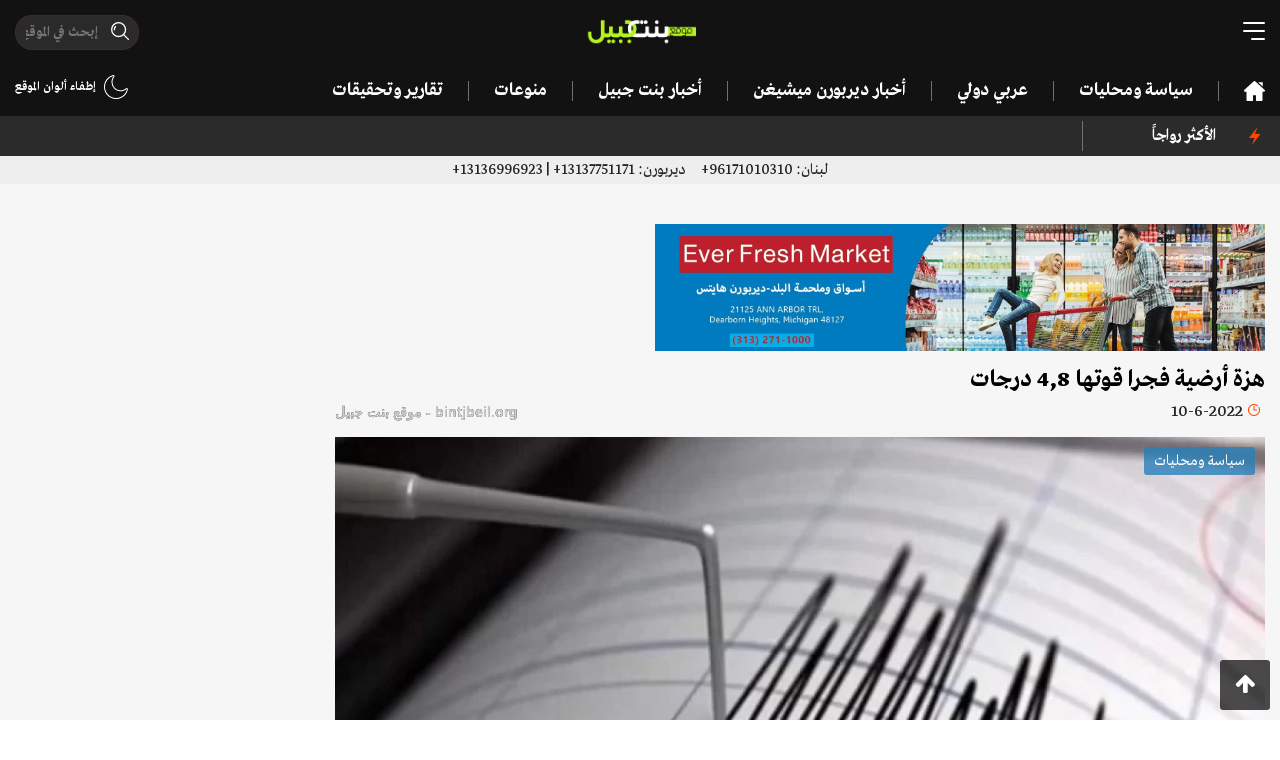

--- FILE ---
content_type: text/html; charset=UTF-8
request_url: https://bintjbeil.org/post/54577/%EF%BF%BD%EF%BF%BD%EF%BF%BD%EF%BF%BD%EF%BF%BD%EF%BF%BD-%EF%BF%BD%EF%BF%BD%EF%BF%BD%EF%BF%BD%EF%BF%BD%EF%BF%BD%EF%BF%BD%EF%BF%BD%EF%BF%BD%EF%BF%BD-%EF%BF%BD%EF%BF%BD%EF%BF%BD%EF%BF%BD%EF%BF%BD%EF%BF%BD%EF%BF%BD%EF%BF%BD-%EF%BF%BD%EF%BF%BD%EF%BF%BD%EF%BF%BD%EF%BF%BD%EF%BF%BD%EF%BF%BD%EF%BF%BD%EF%BF%BD%EF%BF%BD-48-%EF%BF%BD%EF%BF%BD%EF%BF%BD%EF%BF%BD%EF%BF%BD%EF%BF%BD%EF%BF%BD%EF%BF%BD%EF%BF%BD%EF%BF%BD-
body_size: 8337
content:
<!doctype html>
<html lang="ar" dir="rtl">
<head>
    <!-- Required meta tags -->
    <meta charset="utf-8">
    <meta name="viewport" content="width=device-width, initial-scale=1, shrink-to-fit=no">
    <meta name="description" content="&amp;nbsp;أفاد المركز الوطني للجيوفيزياء في بحنس التابع للمجلس الوطني للبحوث العلمية، انه عند الساعة 4,40 فجرا بتوقيت بيروت، حصلت هزة ارضية في البحر بين لبنان وقبرص، قوتها 4,8 درجات على ...">
    <link rel="amphtml" href="https://bintjbeil.org/post-amp/54577/هزة-أرضية-فجرا-قوتها-48-درجات-">    <link rel="preconnect" href="https://www.gstatic.com">
    <link rel="preconnect" href="https://adservice.google.com">
    
    <script async src="https://pagead2.googlesyndication.com/pagead/js/adsbygoogle.js?client=ca-pub-7820770616730175"
     crossorigin="anonymous"></script>

    <link rel="stylesheet" href="/assets/styles.min.css">
    <title>هزة أرضية فجرا قوتها 4,8 درجات  - Bintjbeil.org</title>
            <meta property="og:title" content="هزة أرضية فجرا قوتها 4,8 درجات "/>
<meta property="og:site_name" content="Bintjbeil.org"/>
<meta property="og:image" content="https://bintjbeil.org/static/media/pics/2022/06/10/35fcd7153322be63f7b79a1d3a3593d6.jpg"/>
<meta property="og:type" content="article"/>
<meta property="og:url" content="https://bintjbeil.org/post/54577/هزة-أرضية-فجرا-قوتها-48-درجات-"/>
<meta property="og:app_id" content=""/>
<meta property="og:description" content="&amp;nbsp;أفاد المركز الوطني للجيوفيزياء في بحنس التابع للمجلس الوطني للبحوث العلمية، انه عند الساعة 4,40 فجرا بتوقيت بيروت، حصلت هزة ارضية في البحر بين لبنان وقبرص، قوتها 4,8 درجات على ..."/>
    
</head>
<body class="bj-light hide-footer">

<div class="root-wrapper">
    <header>
        <div class="container">
            <div class="header-top">
                <div class="row">
                    <div class="col-4">
                        <div class="bj-hamburger bj-hamburger--collapse-r toggle-desktop-menu">
                            <div class="bj-hamburger-box">
                                <div class="bj-hamburger-inner"></div>
                            </div>
                        </div>
                    </div>
                    <div class="col-4">
                        <div class="logo">
                            <a href="/">
                                <img src="/assets/images/logo.png" alt="bintjbeil.org"/>
                            </a>
                        </div>
                    </div>
                    <div class="col-4">
                        <div class="header-search-wrapper">
                            <form method="get" action="/search.php">
                            <span class="header-search">
                                <input autocomplete="off" class="mask-search" type="text" name="search" placeholder="إبحث في الموقع" value=""/>
                            </span>
                            </form>
                        </div>
                        <div class="switch-light-dark d-sm-none">
                            <div class="enable-dark">
                        <img src="/assets/images/moon.svg" alt=""/>
                        
                    </div>
                    <div class="enable-light d-none">
                        <img src="/assets/images/sun.svg" alt=""/>
                        
                    </div>                        </div>
                        <div class="d-inline-block pull-left d-sm-none mobile-header-search toggle-desktop-menu">
                            <img src="/assets/images/search.svg" alt="">
                        </div>

                    </div>
                </div>
            </div>
            <div class="header-bottom d-none d-lg-block d-xl-block">
                <div class="row">
                    <div class="col-10">
                        <nav class="desktop-nav">
                            <ul>
                                <li>
                                    <a href=""><img class="fixed-logo" src="/assets/images/logo.png" alt=""/></a>
                                </li>
                                <li>
                                    <div class="bj-hamburger bj-hamburger--collapse-r toggle-desktop-menu fixed-hamburger">
                                        <div class="bj-hamburger-box">
                                            <div class="bj-hamburger-inner"></div>
                                        </div>
                                    </div>
                                </li>
                                <li><a href="/"><img class="home-icon" src="/assets/images/home.svg" alt=""/></a></li>
                                                                                                            <li><a href="https://bintjbeil.org/category.php?id=68">سياسة ومحليات</a></li>
                                                                                                                                                <li><a href="https://bintjbeil.org/category.php?id=70">عربي دولي</a></li>
                                                                                                                                                <li><a href="https://bintjbeil.org/category.php?id=71">أخبار ديربورن ميشيغن </a></li>
                                                                                                                                                <li><a href="https://bintjbeil.org/category.php?id=72">أخبار بنت جبيل</a></li>
                                                                                                                                                <li><a href="https://bintjbeil.org/category.php?id=73">منوعات</a></li>
                                                                                                                                                                                                                                                                                                                                                                                                                                <li><a href="https://bintjbeil.org/category.php?id=78">تقارير وتحقيقات</a></li>
                                                                                                                                                                    </ul>
                        </nav>
                    </div>
                    <div class="col-2 text-left">

                        <div class="notifications-container">
                                                        <div class="switch-light-dark">
                                <div class="enable-dark">
                        <img src="/assets/images/moon.svg" alt=""/>
                        إطفاء ألوان الموقع
                    </div>
                    <div class="enable-light d-none">
                        <img src="/assets/images/sun.svg" alt=""/>
                        إضاءة الموقع
                    </div>                            </div>
                        </div>

                    </div>
                </div>
            </div>
        </div>
    </header>


    <div class="desktop-full-menu spacing-8">
        <div class="menu-head">
            <div class="container">
                <div class="row">
                    <div class="col-12">
                        <div class="toggle-desktop-menu close-desktop-menu">X</div>

                        <div class="logo">
                            <img src="/assets/images/logo.png" alt=""/>
                        </div>

                        <div class="switch-light-dark">
                            <div class="enable-dark">
                        <img src="/assets/images/moon.svg" alt=""/>
                        
                    </div>
                    <div class="enable-light d-none">
                        <img src="/assets/images/sun.svg" alt=""/>
                        
                    </div>                        </div>
                    </div>
                </div>
            </div>
        </div>
        <div class="menu-bar">
            <div class="container">
                <div class="row">
                    <div class="col-md-10">
                        <div class="header-search-wrapper">
                            <form method="get" action="/search.php">
                                <span class="header-search">
                                    <input autocomplete="off" type="text" name="search" placeholder="إبحث في الموقع" value="">
                                </span>
                            </form>
                        </div>
                    </div>
                    <div class="col-md-2 text-left">

                        <div class="notifications-container">
                                                        <div class="switch-light-dark">
                                <div class="enable-dark">
                        <img src="/assets/images/moon.svg" alt=""/>
                        إطفاء ألوان الموقع
                    </div>
                    <div class="enable-light d-none">
                        <img src="/assets/images/sun.svg" alt=""/>
                        إضاءة الموقع
                    </div>                            </div>
                        </div>

                    </div>
                </div>
            </div>
        </div>
        <div class="menu-content">
            <div class="container">
                <div class="menu-items">
                    <div class="row">
                        <li class="col-md-3">
                            <a href="/news-coverage.php">
                                تغطية مباشرة
                            </a>
                        </li>

                                                    <li class="col-md-3">
                                <a href="https://bintjbeil.org/category.php?id=68">
                                    سياسة ومحليات                                </a>
                            </li>
                                                    <li class="col-md-3">
                                <a href="https://bintjbeil.org/category.php?id=70">
                                    عربي دولي                                </a>
                            </li>
                                                    <li class="col-md-3">
                                <a href="https://bintjbeil.org/category.php?id=71">
                                    أخبار ديربورن ميشيغن                                 </a>
                            </li>
                                                    <li class="col-md-3">
                                <a href="https://bintjbeil.org/category.php?id=72">
                                    أخبار بنت جبيل                                </a>
                            </li>
                                                    <li class="col-md-3">
                                <a href="https://bintjbeil.org/category.php?id=73">
                                    منوعات                                </a>
                            </li>
                                                    <li class="col-md-3">
                                <a href="https://bintjbeil.org/category.php?id=74">
                                    Fact Check                                </a>
                            </li>
                                                    <li class="col-md-3">
                                <a href="https://bintjbeil.org/category.php?id=75">
                                    أبرز الشخصيات                                </a>
                            </li>
                                                    <li class="col-md-3">
                                <a href="https://bintjbeil.org/category.php?id=76">
                                    الوفيات                                </a>
                            </li>
                                                    <li class="col-md-3">
                                <a href="https://bintjbeil.org/category.php?id=77">
                                    مقالات                                </a>
                            </li>
                                                    <li class="col-md-3">
                                <a href="https://bintjbeil.org/category.php?id=78">
                                    تقارير وتحقيقات                                </a>
                            </li>
                                                    <li class="col-md-3">
                                <a href="https://bintjbeil.org/category.php?id=79">
                                    مقابلات وتصريحات                                </a>
                            </li>
                        
                        <li class="col-md-3">
                            <a target="_blank" href="https://archive.bintjbeil.org">
                                تصفح الموقع القديم
                            </a>
                        </li>

                        <li class="col-md-3">
                            <a href="https://bintjbeil.org/page.php?id=3">
                                من نحن
                            </a>
                        </li>

                        <li class="col-md-3">
                            <a href="https://bintjbeil.org/page.php?id=5">
                                إتصل بنا
                            </a>
                        </li>

                    </div>
                </div>
            </div>
        </div>
        <div class="menu-social">
            <div class="container">
                <div class="row">
                    <div class="col-md-3">
                        <span class="text">
                            تابعنا عبر قنواتنا التالية
                        </span>
                    </div>
                    <div class="col-md-9">
                        <ul class="social-icons row">
                            <li class="col-2 social-icon facebook">
                                <a href="https://www.facebook.com/bintjbeil.org">
                                    <i class="fa fa-facebook"></i>
                                </a>
                            </li>
                            <li class="col-2 social-icon twitter">
                                <a href="https://twitter.com/bintjbeilnews">
                                    <i class="fa fa-twitter"></i>
                                </a>
                            </li>
                            <li class="col-2 social-icon instagram">
                                <a href="https://www.instagram.com/bintjbeilnews/">
                                    <i class="fa fa-instagram"></i>
                                </a>
                            </li>
                            <li class="col-2 social-icon youtube">
                                <a href="https://www.youtube.com/channel/UCO8vswMq718hk1ihc8r6xNA/featured">
                                    <i class="fa fa-youtube"></i>
                                </a>
                            </li>
                            <li class="col-2 social-icon telegram">
                                <a href="https://t.me/bintjbeilnews">
                                    <i class="fa fa-telegram"></i>
                                </a>
                            </li>
                            <li class="col-2 social-icon whatsapp">
                                <a href="https://chat.whatsapp.com/CFd7k0QTxiXBaCipgQHwOc">
                                    <i class="fa fa-whatsapp"></i>
                                </a>
                            </li>
                        </ul>
                    </div>
                </div>
            </div>
        </div>

        <div class="menu-bottom">
            <div class="container">
                <div class="menu-bottom-content">
                    <div class="row">
                        <div class="col-9">
                            حقوق التأليف والنشر ©
                            <img src="/assets/images/logo.png" alt=""/>
                            جميع الحقوق محفوظة.
                        </div>
                        <div class="col-3 text-left">
                            <a href="/privacy-policy.php">سياسة الخصوصية</a>
                        </div>
                    </div>
                </div>
            </div>
        </div>

    </div>

    <section class="top-ticker">
    <div class="container">
        <div class="row">
            <div class="col-lg-2 col-md-3 col-sm-3 col-3">
                <div class="most-popular">
                    <img src="/assets/images/light.svg" alt=""/>
                        <span class="text-left">
                                              الأكثر رواجاً
                        </span>
                </div>
            </div>
            <div class="col-lg-10 col-md-9 col-sm-9 col-9">
                <div id="most-popular-ticker">
                    <div class="mobile-tags d-md-none">
                                            </div>
                    <div class="ticker-container d-none d-sm-none d-md-block">
                        <ul>
                                                    </ul>
                    </div>
                </div>
            </div>

        </div>
    </div>
</section>
    <section class="scroll-menu d-md-none">
        <div class="container">
            <div class="row">
                <div class="col-12">
                    <div class="scroll-menu-items">
                        <a href="/"><img class="home-icon" src="/assets/images/home.svg" alt=""/></a>
                                                    <a href="https://bintjbeil.org/category.php?id=68">سياسة ومحليات</a>
                                                    <a href="https://bintjbeil.org/category.php?id=70">عربي دولي</a>
                                                    <a href="https://bintjbeil.org/category.php?id=71">أخبار ديربورن ميشيغن </a>
                                                    <a href="https://bintjbeil.org/category.php?id=72">أخبار بنت جبيل</a>
                                                    <a href="https://bintjbeil.org/category.php?id=73">منوعات</a>
                                                    <a href="https://bintjbeil.org/category.php?id=74">Fact Check</a>
                                                    <a href="https://bintjbeil.org/category.php?id=75">أبرز الشخصيات</a>
                                                    <a href="https://bintjbeil.org/category.php?id=76">الوفيات</a>
                                                    <a href="https://bintjbeil.org/category.php?id=77">مقالات</a>
                                                    <a href="https://bintjbeil.org/category.php?id=78">تقارير وتحقيقات</a>
                                                    <a href="https://bintjbeil.org/category.php?id=79">مقابلات وتصريحات</a>
                                            </div>
                </div>
            </div>
        </div>
    </section>

    <section class="phone-numbers" style="background: #eee; padding: 2px;">
        <div class="container">
            <div class="row">
                <div class="col-12 text-center">
                    لبنان:
                    96171010310+
                    &nbsp;&nbsp;&nbsp;
                    ديربورن:
                    13137751171+ | 13136996923+
                </div>
            </div>
        </div>
    </section>

    <main>

    
    <article class="article-area more-area"   data-popup="1">
        <div class="change-url" data-url="https://bintjbeil.org/post/54577/هزة-أرضية-فجرا-قوتها-48-درجات-" data-title="هزة أرضية فجرا قوتها 4,8 درجات ">
            <section class="bj-section article-meta-wrapper">
                <div class="container">

                                        <div class="article-above-article-desktop-ad text-center d-none d-sm-block">
                        <div class="row">
                                                        <div class="col-6">
                                <a target="_blank" href="https://www.facebook.com/everfreshdearborn">
                                    <picture>
                                        <source srcset="https://bintjbeil.org/static/media/pics/2023/05/18/53a73a506fa554dccdca29a5f9fcaa85.webp" type="image/webp">
                                        <source srcset="https://bintjbeil.org/static/media/pics/2023/05/18/53a73a506fa554dccdca29a5f9fcaa85.jpg" type="image/jpeg">
                                        <img class="img-fluid" src="https://bintjbeil.org/static/media/pics/2023/05/18/53a73a506fa554dccdca29a5f9fcaa85.jpg" alt="">
                                    </picture>
                                </a>
                            </div>
                                                    </div>
                    </div>
                    
                    <div class="row">
                        <div class="col-md-9">

                                                            <div class="article-above-title-mobile-ad text-center d-sm-none">
                                    <a target="_blank" href="https://www.facebook.com/everfreshdearborn">
                                        <picture>
                                            <source srcset="https://bintjbeil.org/static/media/pics/2023/05/18/53a73a506fa554dccdca29a5f9fcaa85.webp" type="image/webp">
                                            <source srcset="https://bintjbeil.org/static/media/pics/2023/05/18/53a73a506fa554dccdca29a5f9fcaa85.jpg" type="image/jpeg">
                                            <img class="img-fluid" src="https://bintjbeil.org/static/media/pics/2023/05/18/53a73a506fa554dccdca29a5f9fcaa85.jpg" alt="">
                                        </picture>
                                    </a>
                                </div>
                            
                            <h1 class="article-title">هزة أرضية فجرا قوتها 4,8 درجات </h1>

                                                        <div class="post-meta-container clearfix">
                                <div class="date-time">
                                    <span class="clock"></span>
                                    <time class="timeago" datetime="2022-06-10T08:44:23+03:00"></time>
                                </div>
                                <div class="watermark">bintjbeil.org - موقع بنت جبيل</div>
                            </div>

                            <div class="bj-post-image">
                            <span class="bj-category-badge" style="background-color: rgba(41, 128, 185,0.8)">
                                سياسة ومحليات                            </span>
                                <picture>
                                    <source srcset="https://bintjbeil.org/static/media/pics/2022/06/10/35fcd7153322be63f7b79a1d3a3593d6_1024_576.webp" type="image/webp">
                                    <source srcset="https://bintjbeil.org/static/media/pics/2022/06/10/35fcd7153322be63f7b79a1d3a3593d6_1024_576.jpg" type="image/jpeg">
                                    <img class="img-fluid article-image" src="https://bintjbeil.org/static/media/pics/2022/06/10/35fcd7153322be63f7b79a1d3a3593d6_1024_576.jpg" alt="هزة أرضية فجرا قوتها 4,8 درجات ">
                                </picture>
                                
                            </div>

                            
                            <div class="row">
                                <div class="col-md-12">
                                                                    </div>
                            </div>

                        </div>
                        <div class="col-md-3">
                            <div class="side-ads text-center sticky-side">
                                <div class="row">
                                    <div class="col-md-12 col-6 d-none d-md-block text-center">
                                                                            </div>
                                    <div class="col-md-12 col-6 d-none d-md-block text-center">
                                                                            </div>
                                </div>
                            </div>
                        </div>
                    </div>
                </div>
            </section>

            <section class="bj-section article-content-wrapper" data-disable_copy="1">
                <div class="container">
                    <div class="row">
                        <div class="col-md-9">

                            
                            
                            <div class="article-content">

                                <div class="row">
                                    <div class="col-6">
                                        
        <div class='views-count'>
            <span class='text-orange'>4,678</span>

            مشاهدة
        </div>                                    </div>
                                    <div class="col-6 text-left">
                                        <span class="font-button plus">A+</span> <span class="font-button minus">A-</span>
                                        
                                    </div>
                                </div>

                                <!--                                <div class="article-above-desc-mobile-ad text-center d-sm-none">-->
                                <div class="article-above-desc-mobile-ad text-center">
                                    <div class="row">
                                        <!--                                        -->                                                                            </div>
                                </div>

                                
                                <p>&nbsp;أفاد المركز الوطني للجيوفيزياء في بحنس التابع للمجلس الوطني للبحوث العلمية، انه عند الساعة 4,40 فجرا بتوقيت بيروت، حصلت هزة ارضية في البحر بين لبنان وقبرص، قوتها 4,8 درجات على مقياس ريختر، وتبعد عن الشاطئ اللبناني حوالى 160 كلم، وشعر بها سكان لبنان خصوصا في المناطق الساحلية الشمالية.</p>
                                
                                
<!-- Z Bintjbeil Article New -->
<ins class="adsbygoogle"
     style="display:block"
     data-ad-client="ca-pub-7820770616730175"
     data-ad-slot="6409457370"
     data-ad-format="auto"
     data-full-width-responsive="true"></ins>
<script>
     (adsbygoogle = window.adsbygoogle || []).push({});
</script>

                                <div class="clearfix"></div>
                                
                                                                    <div class="alert alert-primary" role="alert">
                                        <h4 class="alert-heading">لمتابعة آخر التطورات لحظة بلحظة عبر قناة موقع بنت جبيل على التلغرام:</h4>
                                        <hr>
                                        <p><a href="https://t.me/bintjbeilnews" target="_blank">https://t.me/bintjbeilnews</a></p>
                                    </div>
                                
                                

                                <div class="article-gallery">
                                                                    </div>

                                
                                
                                <div class="social-share text-center">
                                    <div class="addthis_inline_share_toolbox"></div>
                                </div>

                                <div style="text-align: center;">
                                    
<!-- Z Bintjbeil Article New -->
<ins class="adsbygoogle"
     style="display:block"
     data-ad-client="ca-pub-7820770616730175"
     data-ad-slot="6409457370"
     data-ad-format="auto"
     data-full-width-responsive="true"></ins>
<script>
     (adsbygoogle = window.adsbygoogle || []).push({});
</script>
    
                                </div>
                                
                                <hr>

                                <div class="text-left">
                                    <button type="button" class="btn btn-primary btn-modal" data-action="recommend" data-toggle="modal" data-id="54577" data-title="هزة أرضية فجرا قوتها 4,8 درجات " data-target="#recommendModal">
                                        إقترح تصحيحاً
                                    </button>

                                </div>
                                
                                
                            </div>

                        </div>
                        <div class="col-md-3">
                            <div class="live-coverage">
    <h3>
        <span>تغطية مباشرة</span>
        <span style="display: none">آخر الأخبار</span>
        <span class="more-dots"></span>
    </h3>
    <ul class="coverage-list">
                <li>
            <div class="post-meta">
                <time class="timeago" datetime="2026-01-21T11:16:21+02:00"></time>
                <span class="bj-tag">
                    سياسة ومحليات                </span>
            </div>
            <div class="post-title ">
                توقيف سوريين اثنين سرقا منازل في البلدات الحدوديّة مستغلَّين غياب قاطنيها عنها                                    <a class="news-coverage-link" href="https://bintjbeil.org/post/78103/توقيف-سوريين-اثنين-سرقا-منازل-في-البلدات">
                        تتمة...
                    </a>
                            </div>
        </li>
                <li>
            <div class="post-meta">
                <time class="timeago" datetime="2026-01-21T11:15:20+02:00"></time>
                <span class="bj-tag">
                    سياسة ومحليات                </span>
            </div>
            <div class="post-title ">
                غارة معادية تستهدف رابيد في البازوية                                    <a class="news-coverage-link" href="https://bintjbeil.org/post/78102/غارة-معادية-تستهدف-رابيد-في-البازوية">
                        تتمة...
                    </a>
                            </div>
        </li>
                <li>
            <div class="post-meta">
                <time class="timeago" datetime="2026-01-21T09:07:22+02:00"></time>
                <span class="bj-tag">
                    سياسة ومحليات                </span>
            </div>
            <div class="post-title ">
                غارة إسرائيلية تستهدف سيارة في الزهراني                                    <a class="news-coverage-link" href="https://bintjbeil.org/post/78101/غارة-إسرائيلية-تستهدف-سيارة-في-الزهراني">
                        تتمة...
                    </a>
                            </div>
        </li>
                <li>
            <div class="post-meta">
                <time class="timeago" datetime="2026-01-20T20:41:39+02:00"></time>
                <span class="bj-tag">
                    سياسة ومحليات                </span>
            </div>
            <div class="post-title ">
                جريمة قتل في شحيم: أب يطلق النار على طفلته الوحيدة.. ونهاية مأساوية له                                    <a class="news-coverage-link" href="https://bintjbeil.org/post/78100/جريمة-قتل-في-شحيم-أب-يطلق-النار-على-طفلت">
                        تتمة...
                    </a>
                            </div>
        </li>
                <li class="d-none">
            <a href="/news-coverage.php">
                <time>
                    المزيد
                    <span class="more-dots"></span>
                </time>
            </a>
        </li>
    </ul>
    <div class="section-read-more text-center">
        <a href="/news-coverage.php">المزيد</a>
    </div>
    </div>                        </div>
                    </div>
                </div>
            </section>
        </div>


        <section class="bj-section six-in-two-rows">
    <div class="container">
        <div class="row">
            <div class="col-12">
                <h2 class="bj-section-title">
                    زوارنا يتصفحون الآن
                    <span class="more-dots"></span>
                </h2>

                <div class="bj-posts">
                    <div class="row">
                                                <div class="col-md-4">
                            <a href="https://bintjbeil.org/post/63167/بالصور-صاعقة-برق-ضربت-شجرة-صنوبر-وشطرتها">
                                <div class="bj-horizontal-post">
                                    <div class="bj-post-image">
                                        <span class="bj-category-badge" style="background-color: rgba(192, 57, 43,0.8)">
                                            منوعات                                        </span>
                                        <picture>
                                            <source srcset="https://bintjbeil.org/static/media/pics/2023/03/26/65d8b477690dc2c153300a6e288d88e6_224_126.webp" type="image/webp">
                                            <source srcset="https://bintjbeil.org/static/media/pics/2023/03/26/65d8b477690dc2c153300a6e288d88e6_224_126.jpg" type="image/jpeg">
                                            <img class="img-fluid" src="https://bintjbeil.org/static/media/pics/2023/03/26/65d8b477690dc2c153300a6e288d88e6_224_126.jpg" alt="بالصور/ صاعقة برق ضربت شجرة صنوبر وشطرتها الى نصفين دون اسقاطها أرضاً!">
                                        </picture>
                                    </div>
                                    <div class="post-caption">
                                        <div class="post-meta-container clearfix">
                                            <div class="date-time">
                                                <span class="clock"></span>
                                                <time class="timeago"
                                                      datetime="2023-03-26T20:47:02+03:00"></time>
                                            </div>
                                            
        <div class='views-count'>
            <span class='text-red'>8,164</span>

            مشاهدة
        </div>                                        </div>
                                        بالصور/ صاعقة برق ضربت شجرة صنوبر وشطرتها الى نصفين دون اسقاطها أرضاً!                                    </div>
                                </div>
                            </a>
                        </div>
                                                <div class="col-md-4">
                            <a href="https://bintjbeil.org/post/51564/نقل-بدري-ضاهر-إلى-مركز-توقيف-جديد-تم-تجه">
                                <div class="bj-horizontal-post">
                                    <div class="bj-post-image">
                                        <span class="bj-category-badge" style="background-color: rgba(41, 128, 185,0.8)">
                                            سياسة ومحليات                                        </span>
                                        <picture>
                                            <source srcset="https://bintjbeil.org/static/media/pics/2022/03/08/caaf49e487894af6a99231a12d21b68d_224_126.webp" type="image/webp">
                                            <source srcset="https://bintjbeil.org/static/media/pics/2022/03/08/caaf49e487894af6a99231a12d21b68d_224_126.jpg" type="image/jpeg">
                                            <img class="img-fluid" src="https://bintjbeil.org/static/media/pics/2022/03/08/caaf49e487894af6a99231a12d21b68d_224_126.jpg" alt="نقل بدري ضاهر إلى مركز توقيف جديد.. تم تجهيزه بكافة وسائل الراحة!">
                                        </picture>
                                    </div>
                                    <div class="post-caption">
                                        <div class="post-meta-container clearfix">
                                            <div class="date-time">
                                                <span class="clock"></span>
                                                <time class="timeago"
                                                      datetime="2022-03-08T14:42:21+02:00"></time>
                                            </div>
                                            
        <div class='views-count'>
            <span class='text-red'>12,488</span>

            مشاهدة
        </div>                                        </div>
                                        نقل بدري ضاهر إلى مركز توقيف جديد.. تم تجهيزه بكافة وسائل الراحة!                                    </div>
                                </div>
                            </a>
                        </div>
                                                <div class="col-md-4">
                            <a href="https://bintjbeil.org/post/78103/توقيف-سوريين-اثنين-سرقا-منازل-في-البلدات">
                                <div class="bj-horizontal-post">
                                    <div class="bj-post-image">
                                        <span class="bj-category-badge" style="background-color: rgba(41, 128, 185,0.8)">
                                            سياسة ومحليات                                        </span>
                                        <picture>
                                            <source srcset="https://bintjbeil.org/static/media/pics/2026/01/21/760ea68d3e0adb98258a1fa756ad928a_224_126.webp" type="image/webp">
                                            <source srcset="https://bintjbeil.org/static/media/pics/2026/01/21/760ea68d3e0adb98258a1fa756ad928a_224_126.jpg" type="image/jpeg">
                                            <img class="img-fluid" src="https://bintjbeil.org/static/media/pics/2026/01/21/760ea68d3e0adb98258a1fa756ad928a_224_126.jpg" alt="توقيف سوريين اثنين سرقا منازل في البلدات الحدوديّة مستغلَّين غياب قاطنيها عنها">
                                        </picture>
                                    </div>
                                    <div class="post-caption">
                                        <div class="post-meta-container clearfix">
                                            <div class="date-time">
                                                <span class="clock"></span>
                                                <time class="timeago"
                                                      datetime="2026-01-21T11:16:21+02:00"></time>
                                            </div>
                                            
        <div class='views-count'>
            <span class='text-green'>178</span>

            مشاهدة
        </div>                                        </div>
                                        توقيف سوريين اثنين سرقا منازل في البلدات الحدوديّة مستغلَّين غياب قاطنيها عنها                                    </div>
                                </div>
                            </a>
                        </div>
                                                <div class="col-md-4">
                            <a href="https://bintjbeil.org/post/71177/وزارة-التربية-ستقدم-تسهيلات-كبيرة-للطلاب">
                                <div class="bj-horizontal-post">
                                    <div class="bj-post-image">
                                        <span class="bj-category-badge" style="background-color: rgba(41, 128, 185,0.8)">
                                            سياسة ومحليات                                        </span>
                                        <picture>
                                            <source srcset="https://bintjbeil.org/static/media/pics/2024/06/21/b476c284761217168cc1b9af9f7f28cd_224_126.webp" type="image/webp">
                                            <source srcset="https://bintjbeil.org/static/media/pics/2024/06/21/b476c284761217168cc1b9af9f7f28cd_224_126.jpg" type="image/jpeg">
                                            <img class="img-fluid" src="https://bintjbeil.org/static/media/pics/2024/06/21/b476c284761217168cc1b9af9f7f28cd_224_126.jpg" alt="وزارة التربية ستقدم تسهيلات كبيرة للطلاب في الامتحانات الرسمية ">
                                        </picture>
                                    </div>
                                    <div class="post-caption">
                                        <div class="post-meta-container clearfix">
                                            <div class="date-time">
                                                <span class="clock"></span>
                                                <time class="timeago"
                                                      datetime="2024-06-21T18:28:06+03:00"></time>
                                            </div>
                                            
        <div class='views-count'>
            <span class='text-orange'>2,005</span>

            مشاهدة
        </div>                                        </div>
                                        وزارة التربية ستقدم تسهيلات كبيرة للطلاب في الامتحانات الرسمية                                     </div>
                                </div>
                            </a>
                        </div>
                                                <div class="col-md-4">
                            <a href="https://bintjbeil.org/post/70262/مجلس-عزا-وتقبل-تعازي-عن-روح-المرحوم-الحا">
                                <div class="bj-horizontal-post">
                                    <div class="bj-post-image">
                                        <span class="bj-category-badge" style="background-color: rgba(26, 188, 156,0.8)">
                                            أخبار ديربورن ميشيغن                                         </span>
                                        <picture>
                                            <source srcset="https://bintjbeil.org/static/media/pics/2024/04/23/0b1460e76afe6519a5307df2358a5c63_224_126.webp" type="image/webp">
                                            <source srcset="https://bintjbeil.org/static/media/pics/2024/04/23/0b1460e76afe6519a5307df2358a5c63_224_126.jpg" type="image/jpeg">
                                            <img class="img-fluid" src="https://bintjbeil.org/static/media/pics/2024/04/23/0b1460e76afe6519a5307df2358a5c63_224_126.jpg" alt="مجلس عزاء وتقبل تعازي عن روح المرحوم الحاج عبد اللطيف يوسف دباجة">
                                        </picture>
                                    </div>
                                    <div class="post-caption">
                                        <div class="post-meta-container clearfix">
                                            <div class="date-time">
                                                <span class="clock"></span>
                                                <time class="timeago"
                                                      datetime="2024-04-23T20:35:39+03:00"></time>
                                            </div>
                                            
        <div class='views-count'>
            <span class='text-red'>12,925</span>

            مشاهدة
        </div>                                        </div>
                                        مجلس عزاء وتقبل تعازي عن روح المرحوم الحاج عبد اللطيف يوسف دباجة                                    </div>
                                </div>
                            </a>
                        </div>
                                                <div class="col-md-4">
                            <a href="https://bintjbeil.org/post/76909/الأصفاد-بيديه-فرار-سوري-من-مخفر-الدوير-ب">
                                <div class="bj-horizontal-post">
                                    <div class="bj-post-image">
                                        <span class="bj-category-badge" style="background-color: rgba(41, 128, 185,0.8)">
                                            سياسة ومحليات                                        </span>
                                        <picture>
                                            <source srcset="https://bintjbeil.org/static/media/pics/2025/09/20/bec072630a843b4803eeae2aa8cb9994_224_126.webp" type="image/webp">
                                            <source srcset="https://bintjbeil.org/static/media/pics/2025/09/20/bec072630a843b4803eeae2aa8cb9994_224_126.jpg" type="image/jpeg">
                                            <img class="img-fluid" src="https://bintjbeil.org/static/media/pics/2025/09/20/bec072630a843b4803eeae2aa8cb9994_224_126.jpg" alt="الأصفاد بيديه.. فرار سوري من مخفر الدوير بعدما أوقف أمس بتهمة سرقة في بلدة انصار!">
                                        </picture>
                                    </div>
                                    <div class="post-caption">
                                        <div class="post-meta-container clearfix">
                                            <div class="date-time">
                                                <span class="clock"></span>
                                                <time class="timeago"
                                                      datetime="2025-09-20T17:09:38+03:00"></time>
                                            </div>
                                            
        <div class='views-count'>
            <span class='text-orange'>3,218</span>

            مشاهدة
        </div>                                        </div>
                                        الأصفاد بيديه.. فرار سوري من مخفر الدوير بعدما أوقف أمس بتهمة سرقة في بلدة انصار!                                    </div>
                                </div>
                            </a>
                        </div>
                                            </div>
                </div>
            </div>
        </div>
    </div>
</section>
    </article>

</main>
    <footer class="spacing-8">
        <div class="designed-by">
            <a href="http://mokalb.com/uiux">
                Website Designed By MOKA
                <img src="/assets/images/moka-logo.png" alt="Moka">
            </a>
        </div>

        <div class="footer-body">
            <div class="container">
                <div class="row">
                    <div class="col-12">
                        <img class="footer-logo" src="/assets/images/logo.png" alt=""/>
                    </div>
                </div>

                <div class="footer-content">
                    <div class="row">
                        <div class="col-md-3">
                            <div class="footer-description">
                                موقع بنت جبيل تأسس عام 2003، يعنى بالشؤون اللبنانية والإغترابية والعالمية، وتشمل مواضيعه كافة المجالات أهمها الإجتماعية والمناطقية وشؤون المغتربين في ميشيغان والعالم، بالإضافة إلى المنوعات. كذلك تشمل أخباره العديد من المواضيع المنقولة من الصحف، وأيضاً الفيديوهات ذات الإهتمام العالي. قرائه من كافة المناطق اللبنانية والعالمية حيث يتعدى عدد الزوار اليومي الـنصف مليون زائر
                            </div>
                        </div>
                        <div class="col-md-9 d-none d-md-block d-lg-block d-xl-block">
                            <div class="menu-items">
                                <div class="row">

                                    <li class="col-md-3">
                                        <a href="/news-coverage.php">
                                            تغطية مباشرة
                                        </a>
                                    </li>

                                    <li class="col-md-3">
                                        <a target="_blank" href="https://archive.bintjbeil.org">
                                            تصفح الموقع القديم
                                        </a>
                                    </li>

                                    <li class="col-md-3">
                                        <a href="https://bintjbeil.org/page.php?id=3">
                                            من نحن
                                        </a>
                                    </li>

                                    <li class="col-md-3">
                                        <a href="https://bintjbeil.org/page.php?id=5">
                                            إتصل بنا
                                        </a>
                                    </li>

                                                                            <li class="col-md-3">
                                            <a href="https://bintjbeil.org/category.php?id=68">
                                                سياسة ومحليات                                            </a>
                                        </li>
                                                                            <li class="col-md-3">
                                            <a href="https://bintjbeil.org/category.php?id=70">
                                                عربي دولي                                            </a>
                                        </li>
                                                                            <li class="col-md-3">
                                            <a href="https://bintjbeil.org/category.php?id=71">
                                                أخبار ديربورن ميشيغن                                             </a>
                                        </li>
                                                                            <li class="col-md-3">
                                            <a href="https://bintjbeil.org/category.php?id=72">
                                                أخبار بنت جبيل                                            </a>
                                        </li>
                                                                            <li class="col-md-3">
                                            <a href="https://bintjbeil.org/category.php?id=73">
                                                منوعات                                            </a>
                                        </li>
                                                                            <li class="col-md-3">
                                            <a href="https://bintjbeil.org/category.php?id=74">
                                                Fact Check                                            </a>
                                        </li>
                                                                            <li class="col-md-3">
                                            <a href="https://bintjbeil.org/category.php?id=75">
                                                أبرز الشخصيات                                            </a>
                                        </li>
                                                                            <li class="col-md-3">
                                            <a href="https://bintjbeil.org/category.php?id=76">
                                                الوفيات                                            </a>
                                        </li>
                                                                            <li class="col-md-3">
                                            <a href="https://bintjbeil.org/category.php?id=77">
                                                مقالات                                            </a>
                                        </li>
                                                                            <li class="col-md-3">
                                            <a href="https://bintjbeil.org/category.php?id=78">
                                                تقارير وتحقيقات                                            </a>
                                        </li>
                                                                            <li class="col-md-3">
                                            <a href="https://bintjbeil.org/category.php?id=79">
                                                مقابلات وتصريحات                                            </a>
                                        </li>
                                                                    </div>
                            </div>
                        </div>
                    </div>
                </div>

                <div class="footer-social">

                    <div class="row">
                        <div class="col-md-3">
                                <span class="text">
                                    تابعنا عبر قنواتنا التالية
                                </span>
                        </div>
                        <div class="col-md-9">
                            <ul class="social-icons row">
                                <li class="col-2 social-icon facebook">
                                    <a href="https://www.facebook.com/bintjbeil.org">
                                        <i class="fa fa-facebook"></i>
                                    </a>
                                </li>
                                <li class="col-2 social-icon twitter">
                                    <a href="https://twitter.com/bintjbeilnews">
                                        <i class="fa fa-twitter"></i>
                                    </a>
                                </li>
                                <li class="col-2 social-icon instagram">
                                    <a href="https://www.instagram.com/bintjbeilnews/">
                                        <i class="fa fa-instagram"></i>
                                    </a>
                                </li>
                                <li class="col-2 social-icon youtube">
                                    <a href="https://www.youtube.com/channel/UCO8vswMq718hk1ihc8r6xNA/featured">
                                        <i class="fa fa-youtube"></i>
                                    </a>
                                </li>
                                <li class="col-2 social-icon telegram">
                                    <a href="https://t.me/bintjbeilnews">
                                        <i class="fa fa-telegram"></i>
                                    </a>
                                </li>
                                <li class="col-2 social-icon whatsapp">
                                    <a href="https://chat.whatsapp.com/CFd7k0QTxiXBaCipgQHwOc">
                                        <i class="fa fa-whatsapp"></i>
                                    </a>
                                </li>
                            </ul>
                        </div>
                    </div>

                </div>

                <div class="footer-bottom">
                    <div class="row">
                        <div class="col-9">
                            حقوق التأليف والنشر ©
                            <img src="/assets/images/logo.png" alt=""/>
                            جميع الحقوق محفوظة.
                        </div>
                        <div class="col-3 text-left">
                            <a href="#">سياسة الخصوصية</a>
                        </div>
                    </div>
                </div>

            </div>
        </div>

        <div id="sticky-footer">
            <div class="breaking-news-wrapper" data-visible="0" data-md5="">
                <div class="container">
                    <div class="breaking-news-container row">
                        <span class="close-breaking">X</span>
                        <div class="col-12">
                            <div class="breaking-title">
                                <span class="blink">عاجل</span>
                            </div>
                            <div class="breaking-body">
                                <div class="slider-fade">

                                </div>
                            </div>
                        </div>
                    </div>
                </div>
            </div>
        </div>

    </footer>

    <a id="scroller" href="#">
        <i class="fa fa-arrow-up"></i>
    </a>

    <!-- Recommend Modal -->
    <div class="modal fade" id="recommendModal" tabindex="-1" aria-labelledby="formModalLabel" aria-hidden="true">
        <div class="modal-dialog modal-lg">
            <div class="modal-content">
                <div class="modal-header">
                    <h5 class="modal-title" id="formModalLabel"></h5>
                </div>
                <form>
                    <div class="modal-body">
                        <input type="hidden" name="article_id" id="modal_article_id" />
                        <input type="hidden" name="type" value="correct" />
                        <div class="form-group">
                            <label for="name">الإسم</label>
                            <input type="text" name="name" class="form-control" id="name" required>
                        </div>
                        <div class="form-group">
                            <label for="email">البريد الإلكتروني</label>
                            <input type="email" name="email" class="form-control" id="email" placeholder="name@example.com">
                        </div>
                        <div class="form-group">
                            <label for="message"></label>
                            <textarea class="form-control" name="message" id="message" rows="6"></textarea>
                        </div>
                    </div>
                    <div class="modal-footer">
                        <input type="submit" class="btn btn-primary" value="أرسل التصحيح">
                        <button type="button" class="btn btn-secondary" data-dismiss="modal">إلغاء</button>
                    </div>
                </form>
            </div>
        </div>
    </div>



</div>

<script src="/assets/scripts.js"></script>
<script>

    (function ($) {
        $(document).ready(function () {

            var ads = {};

            var cnt = $('cnt').data('cnt');
            var display_popup = parseInt($('.article-area').data('popup'));

            

            
            

            if(Object.keys(ads).length > 0) {
                $('body').adPopupPro({
                    ads: ads,
                    show_type: 'day'
                    /* other options here */
                });
            }

            setTimeout(function() {
                $.get('/ajax/js.txt', function(data){
                    $('head').append(data);
                });
            }, 8000);
            
        });
    })(jQuery);

</script>
<script src="/assets/run.min.js?1768987994" async></script>
<script type="text/javascript" src="https://tpx.tesseradigital.com/dist/bundle.js" async="true"></script>

</body>
</html><cnt data-cnt='US'></cnt><!-- MISS Script executed in 0.090723991394043 seconds-->

--- FILE ---
content_type: text/html; charset=utf-8
request_url: https://www.google.com/recaptcha/api2/aframe
body_size: 269
content:
<!DOCTYPE HTML><html><head><meta http-equiv="content-type" content="text/html; charset=UTF-8"></head><body><script nonce="jFnadGvZ6IDWKDEBC6JaEQ">/** Anti-fraud and anti-abuse applications only. See google.com/recaptcha */ try{var clients={'sodar':'https://pagead2.googlesyndication.com/pagead/sodar?'};window.addEventListener("message",function(a){try{if(a.source===window.parent){var b=JSON.parse(a.data);var c=clients[b['id']];if(c){var d=document.createElement('img');d.src=c+b['params']+'&rc='+(localStorage.getItem("rc::a")?sessionStorage.getItem("rc::b"):"");window.document.body.appendChild(d);sessionStorage.setItem("rc::e",parseInt(sessionStorage.getItem("rc::e")||0)+1);localStorage.setItem("rc::h",'1768987997569');}}}catch(b){}});window.parent.postMessage("_grecaptcha_ready", "*");}catch(b){}</script></body></html>

--- FILE ---
content_type: image/svg+xml
request_url: https://bintjbeil.org/assets/images/sun.svg
body_size: 596
content:
<svg xmlns="http://www.w3.org/2000/svg" width="25" height="25" viewBox="0 0 25 25"><defs><style>.a{fill:#fff;}</style></defs><g transform="translate(6.217 6.217)"><path class="a" d="M85.914,77.052A6.3,6.3,0,0,0,81.483,75.2a6.168,6.168,0,0,0-4.431,1.852,6.283,6.283,0,0,0,4.431,10.714,6.168,6.168,0,0,0,4.431-1.852,6.3,6.3,0,0,0,1.852-4.431A6.168,6.168,0,0,0,85.914,77.052Zm-1.19,7.672a4.631,4.631,0,1,1,1.323-3.241A4.574,4.574,0,0,1,84.724,84.724Z" transform="translate(-75.2 -75.2)"/></g><g transform="translate(20.734 11.64)"><path class="a" d="M254.206,140.8H251.66a.86.86,0,1,0,0,1.72h2.546a.86.86,0,0,0,0-1.72Z" transform="translate(-250.8 -140.8)"/></g><g transform="translate(11.64 20.734)"><path class="a" d="M141.66,250.8a.875.875,0,0,0-.86.86v2.546a.86.86,0,1,0,1.72,0V251.66A.875.875,0,0,0,141.66,250.8Z" transform="translate(-140.8 -250.8)"/></g><g transform="translate(18.072 18.072)"><path class="a" d="M221.857,220.667l-1.819-1.819a.842.842,0,0,0-1.19,1.19l1.819,1.819a.842.842,0,1,0,1.19-1.19Z" transform="translate(-218.6 -218.6)"/></g><g transform="translate(11.64)"><path class="a" d="M141.66,0a.875.875,0,0,0-.86.86V3.406a.86.86,0,1,0,1.72,0V.86A.875.875,0,0,0,141.66,0Z" transform="translate(-140.8)"/></g><g transform="translate(18.105 3.423)"><path class="a" d="M222.257,41.648a.838.838,0,0,0-1.19,0l-1.819,1.819a.842.842,0,1,0,1.19,1.19l1.819-1.819A.838.838,0,0,0,222.257,41.648Z" transform="translate(-219 -41.4)"/></g><g transform="translate(0 11.64)"><path class="a" d="M3.406,140.8H.86a.875.875,0,0,0-.86.86.854.854,0,0,0,.86.86H3.406a.86.86,0,1,0,0-1.72Z" transform="translate(0 -140.8)"/></g><g transform="translate(3.39 18.072)"><path class="a" d="M44.257,218.848a.838.838,0,0,0-1.19,0l-1.819,1.819a.842.842,0,1,0,1.19,1.19l1.819-1.819A.838.838,0,0,0,44.257,218.848Z" transform="translate(-41 -218.6)"/></g><g transform="translate(3.39 3.423)"><path class="a" d="M44.257,43.467l-1.819-1.819a.842.842,0,1,0-1.19,1.19l1.819,1.819a.842.842,0,1,0,1.19-1.19Z" transform="translate(-41 -41.4)"/></g></svg>